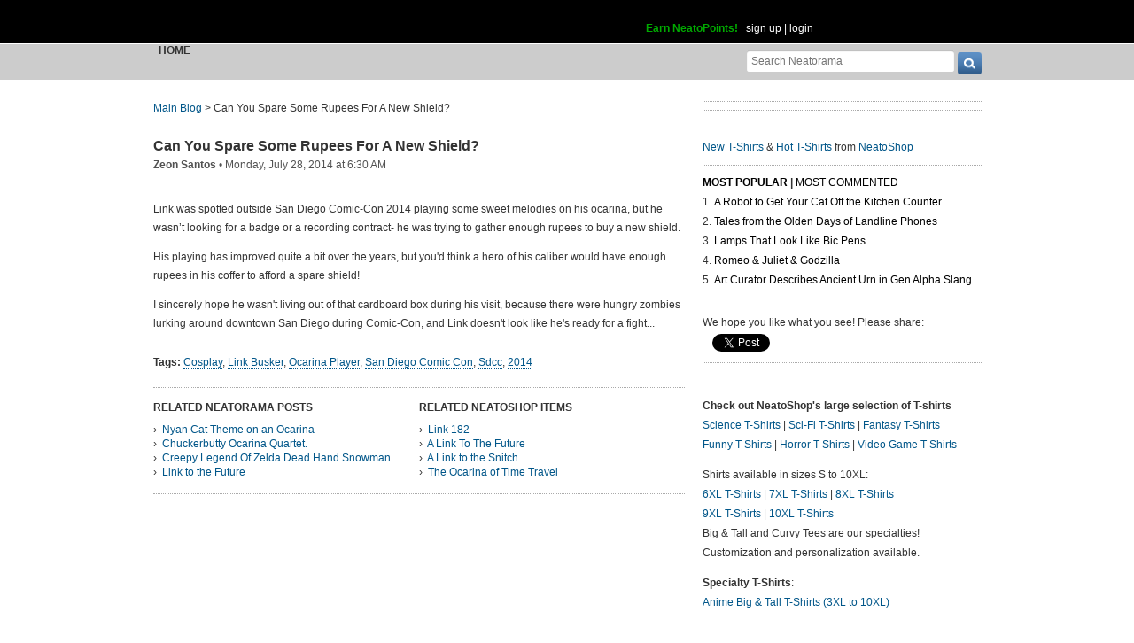

--- FILE ---
content_type: text/html; charset=UTF-8
request_url: https://www.neatorama.com/api/nonce/
body_size: 204
content:
{"time":1769006025,"hash":"4ff80b5ea5bc0e9f8538cace65418141"}

--- FILE ---
content_type: text/html; charset=UTF-8
request_url: https://www.neatorama.com/comment/listing/
body_size: 1149
content:
"<article id=\"comment-391309\" data-type=\"post-74289\" data-parent=\"391309\" class=\"comment-single comment-by-4192 parent comm-parent-391309\" data-status=\"published\">\n  <div id=\"commentself-391309\" class=\"comment-self commentself-by-4192\">\n          \n      <span class=\"comm-tools\">\n                  \n                        <\/span>\n    \n    <footer>\n      <span class=\"byline\">\n                \n        <span class=\"author\">\n                    <span id=\"commname-391309\" class=\"name\"><a href=\"https:\/\/www.neatorama.com\/whois\/4192\/\" rel=\"author\" itemprop=\"author\" class=\"userlink author-name\" title=\"Profile for Jeff the Baptist - Member Since Aug 4th, 2012\">Jeff the Baptist<\/a><\/span>\n\n          \n                  <\/span>\n\n        <span> &bull; <\/span>\n\n                  <a href=\"https:\/\/www.neatorama.com\/neatogeek\/2014\/07\/28\/Can-You-Spare-Some-Rupees-For-A-New-Shield\/#comment-391309\" rel=\"nofollow\" title=\"Permanent link to this comment\" class=\"comm-date\">\n            \n          <time datetime=\"2014-07-28T07:30:23-0700\" pubdate>28Jul14 7:30am<\/time>\n                  <\/a>\n        \n        <span> &bull; <\/span>\n\n        <span class=\"comm-likes\">\n                                <a href=\"#\" rel=\"nofollow\" class=\"comm-like icon-outer\" id=\"commlike-391309\" title=\"Like this comment\">\n              <span class=\"comm-liketext\">0<\/span>&nbsp;<span class=\"heart\"><\/span>\n            <\/a>\n                  <\/span>\n\n              <\/span>\n      \n          <\/footer>\n\n    <div class=\"comm-content\">\n      \n      <div class=\"comm-body\">Darn Like Likes.<\/div>\n\n      <div class=\"comm-hidabuse\">\n        <em>Abusive comment hidden.<\/em>\n        <a href=\"#\" class=\"comm-showabuse\" id=\"commshowabuse-391309\">(Show it anyway.)<\/a>\n      <\/div>\n    <\/div>\n\n      <\/div> \n\n  \n  <\/article>\n<article id=\"comment-391314\" data-type=\"post-74289\" data-parent=\"391314\" class=\"comment-single comment-by-4062 parent comm-parent-391314\" data-status=\"published\">\n  <div id=\"commentself-391314\" class=\"comment-self commentself-by-4062\">\n          \n      <span class=\"comm-tools\">\n                  \n                        <\/span>\n    \n    <footer>\n      <span class=\"byline\">\n                \n        <span class=\"author\">\n                    <span id=\"commname-391314\" class=\"name\"><a href=\"https:\/\/www.neatorama.com\/whois\/edward\/\" rel=\"author\" itemprop=\"author\" class=\"userlink author-name\" title=\"Profile for Edward - Member Since Aug 4th, 2012\">Edward<\/a><\/span>\n\n          \n                  <\/span>\n\n        <span> &bull; <\/span>\n\n                  <a href=\"https:\/\/www.neatorama.com\/neatogeek\/2014\/07\/28\/Can-You-Spare-Some-Rupees-For-A-New-Shield\/#comment-391314\" rel=\"nofollow\" title=\"Permanent link to this comment\" class=\"comm-date\">\n            \n          <time datetime=\"2014-07-28T11:04:07-0700\" pubdate>28Jul14 11:04am<\/time>\n                  <\/a>\n        \n        <span> &bull; <\/span>\n\n        <span class=\"comm-likes\">\n                                <a href=\"#\" rel=\"nofollow\" class=\"comm-like icon-outer\" id=\"commlike-391314\" title=\"Like this comment\">\n              <span class=\"comm-liketext\">0<\/span>&nbsp;<span class=\"heart\"><\/span>\n            <\/a>\n                  <\/span>\n\n              <\/span>\n      \n          <\/footer>\n\n    <div class=\"comm-content\">\n      \n      <div class=\"comm-body\">Stay away from those Comic Com zombies.<br\/><br\/><a target=\"_blank\" rel=\"nofollow\" href=\"http:\/\/www.tmz.com\/2014\/07\/27\/comic-con-zombie-walk-accident-woman-scared\/\">http:\/\/www.tmz.com\/2014\/07\/27\/comic-con-zombie-walk-accident-woman-scared\/<\/a><\/div>\n\n      <div class=\"comm-hidabuse\">\n        <em>Abusive comment hidden.<\/em>\n        <a href=\"#\" class=\"comm-showabuse\" id=\"commshowabuse-391314\">(Show it anyway.)<\/a>\n      <\/div>\n    <\/div>\n\n      <\/div> \n\n  \n  <\/article>\n"

--- FILE ---
content_type: text/html; charset=UTF-8
request_url: https://www.neatorama.com/api/shop_panel/
body_size: 707
content:
{"html":"<style type=\"text\/css\">.shoprotator{display:block;margin-left:auto;margin-right:auto;text-align:center;width:100%}.shoprotator ul{display:inline-block;padding:0;margin:0}.shoprotator li{float:left;height:185px;list-style:none outside none;margin-left:auto;margin-right:auto;padding:5px;text-align:center;width:140px}.shoprotator li img{width:140px;height:140px}<\/style><div\nclass=\"shoprotator\"><ul><li> <a\nhref=\"https:\/\/www.neatoshop.com\/product\/Not-Fast?tag=7042\" style=\"border:none\"><img\nsrc=\"https:\/\/static.neatoshop.com\/thumbprodimg\/Not-Fast.jpg?v=3286190613y&color=gray\" width=\"150\" height=\"150\" border=\"0\" alt=\"Not Fast\"\/><br\/>Not Fast<\/a><\/li><li> <a\nhref=\"https:\/\/www.neatoshop.com\/product\/The-overworld-mining-company?tag=7042\" style=\"border:none\"><img\nsrc=\"https:\/\/static.neatoshop.com\/thumbprodimg\/The-overworld-mining-company.jpg?v=2380942886y&color=charcoal\" width=\"150\" height=\"150\" border=\"0\" alt=\"The overworld mining company\"\/><br\/>The overworld mining company<\/a><\/li><li> <a\nhref=\"https:\/\/www.neatoshop.com\/product\/Bulbasaur-In-Pumpkin-Ball?tag=7042\" style=\"border:none\"><img\nsrc=\"https:\/\/static.neatoshop.com\/thumbprodimg\/Bulbasaur-In-Pumpkin-Ball.jpg?v=3921597162y&color=black\" width=\"150\" height=\"150\" border=\"0\" alt=\"Bulbasaur In Pumpkin Ball\"\/><br\/>Bulbasaur In Pumpkin Ball<\/a><\/li><li> <a\nhref=\"https:\/\/www.neatoshop.com\/product\/slalom?tag=7042\" style=\"border:none\"><img\nsrc=\"https:\/\/static.neatoshop.com\/thumbprodimg\/slalom.jpg?v=519916063y&color=charcoal\" width=\"150\" height=\"150\" border=\"0\" alt=\"slalom\"\/><br\/>slalom<\/a><\/li><\/ul><div\nstyle=\"clear:both;\"><\/div><\/div>"}